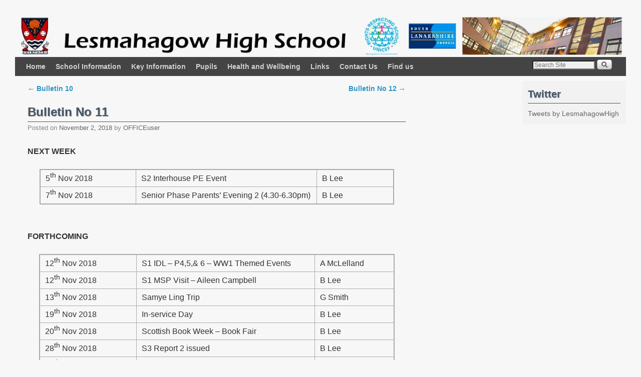

--- FILE ---
content_type: text/html; charset=UTF-8
request_url: http://www.lesmahagow.s-lanark.sch.uk/bulletin-no-11/
body_size: 47382
content:
<!DOCTYPE html>
<!--[if IE 7]>	<html id="ie7" lang="en-US"> <![endif]-->
<!--[if IE 8]>	<html id="ie8" lang="en-US"> <![endif]-->
<!--[if IE 9]>	<html id="ie9" lang="en-US"> <![endif]-->
<!--[if !(IE 6) | !(IE 7) | !(IE 8) ] | !(IE 9) ><!-->	<html lang="en-US"> <!--<![endif]-->
<head>
<meta charset="UTF-8" />
<meta name='viewport' content='width=device-width, initial-scale=1.0, maximum-scale=2.0, user-scalable=yes' />
<title>Bulletin No 11 | Lesmahagow High School</title>

<link rel="profile" href="http://gmpg.org/xfn/11" />
<link rel="pingback" href="http://www.lesmahagow.s-lanark.sch.uk/xmlrpc.php" />
<!--[if lt IE 9]>
<script src="http://www.lesmahagow.s-lanark.sch.uk/wp-content/themes/weaver-ii/js/html5.js" type="text/javascript"></script>
<![endif]-->

<link rel="shortcut icon"  href="/~r35864/wp-content/uploads/2013/01/favicon.ico" />
<script type="text/javascript">var weaverIsMobile=false;var weaverIsSimMobile=false;var weaverIsStacked=false;var weaverThemeWidth=1300;var weaverMenuThreshold=640;var weaverHideMenuBar=false;var weaverMobileDisabled=false;var weaverFlowToBottom=false;var weaverHideTooltip=false;var weaverUseSuperfish=false;</script>
<link rel='dns-prefetch' href='//s.w.org' />
<link rel="alternate" type="application/rss+xml" title="Lesmahagow High School &raquo; Feed" href="http://www.lesmahagow.s-lanark.sch.uk/feed/" />
<link rel="alternate" type="application/rss+xml" title="Lesmahagow High School &raquo; Comments Feed" href="http://www.lesmahagow.s-lanark.sch.uk/comments/feed/" />
		<script type="text/javascript">
			window._wpemojiSettings = {"baseUrl":"https:\/\/s.w.org\/images\/core\/emoji\/13.0.0\/72x72\/","ext":".png","svgUrl":"https:\/\/s.w.org\/images\/core\/emoji\/13.0.0\/svg\/","svgExt":".svg","source":{"concatemoji":"http:\/\/www.lesmahagow.s-lanark.sch.uk\/wp-includes\/js\/wp-emoji-release.min.js?ver=5.5.17"}};
			!function(e,a,t){var n,r,o,i=a.createElement("canvas"),p=i.getContext&&i.getContext("2d");function s(e,t){var a=String.fromCharCode;p.clearRect(0,0,i.width,i.height),p.fillText(a.apply(this,e),0,0);e=i.toDataURL();return p.clearRect(0,0,i.width,i.height),p.fillText(a.apply(this,t),0,0),e===i.toDataURL()}function c(e){var t=a.createElement("script");t.src=e,t.defer=t.type="text/javascript",a.getElementsByTagName("head")[0].appendChild(t)}for(o=Array("flag","emoji"),t.supports={everything:!0,everythingExceptFlag:!0},r=0;r<o.length;r++)t.supports[o[r]]=function(e){if(!p||!p.fillText)return!1;switch(p.textBaseline="top",p.font="600 32px Arial",e){case"flag":return s([127987,65039,8205,9895,65039],[127987,65039,8203,9895,65039])?!1:!s([55356,56826,55356,56819],[55356,56826,8203,55356,56819])&&!s([55356,57332,56128,56423,56128,56418,56128,56421,56128,56430,56128,56423,56128,56447],[55356,57332,8203,56128,56423,8203,56128,56418,8203,56128,56421,8203,56128,56430,8203,56128,56423,8203,56128,56447]);case"emoji":return!s([55357,56424,8205,55356,57212],[55357,56424,8203,55356,57212])}return!1}(o[r]),t.supports.everything=t.supports.everything&&t.supports[o[r]],"flag"!==o[r]&&(t.supports.everythingExceptFlag=t.supports.everythingExceptFlag&&t.supports[o[r]]);t.supports.everythingExceptFlag=t.supports.everythingExceptFlag&&!t.supports.flag,t.DOMReady=!1,t.readyCallback=function(){t.DOMReady=!0},t.supports.everything||(n=function(){t.readyCallback()},a.addEventListener?(a.addEventListener("DOMContentLoaded",n,!1),e.addEventListener("load",n,!1)):(e.attachEvent("onload",n),a.attachEvent("onreadystatechange",function(){"complete"===a.readyState&&t.readyCallback()})),(n=t.source||{}).concatemoji?c(n.concatemoji):n.wpemoji&&n.twemoji&&(c(n.twemoji),c(n.wpemoji)))}(window,document,window._wpemojiSettings);
		</script>
		<style type="text/css">
img.wp-smiley,
img.emoji {
	display: inline !important;
	border: none !important;
	box-shadow: none !important;
	height: 1em !important;
	width: 1em !important;
	margin: 0 .07em !important;
	vertical-align: -0.1em !important;
	background: none !important;
	padding: 0 !important;
}
</style>
	<link rel='stylesheet' id='weaverii-main-style-sheet-css'  href='http://www.lesmahagow.s-lanark.sch.uk/wp-content/themes/weaver-ii/style.min.css?ver=2.1.4' type='text/css' media='all' />
<link rel='stylesheet' id='weaverii-mobile-style-sheet-css'  href='http://www.lesmahagow.s-lanark.sch.uk/wp-content/themes/weaver-ii/style-mobile.min.css?ver=2.1.4' type='text/css' media='all' />
<link rel='stylesheet' id='wp-block-library-css'  href='http://www.lesmahagow.s-lanark.sch.uk/wp-includes/css/dist/block-library/style.min.css?ver=5.5.17' type='text/css' media='all' />
<link rel='stylesheet' id='contact-form-7-css'  href='http://www.lesmahagow.s-lanark.sch.uk/wp-content/plugins/contact-form-7/includes/css/styles.css?ver=5.4.1' type='text/css' media='all' />
<link rel='stylesheet' id='dashicons-css'  href='http://www.lesmahagow.s-lanark.sch.uk/wp-includes/css/dashicons.min.css?ver=5.5.17' type='text/css' media='all' />
<link rel='stylesheet' id='my-calendar-reset-css'  href='http://www.lesmahagow.s-lanark.sch.uk/wp-content/plugins/my-calendar/css/reset.css?ver=5.5.17' type='text/css' media='all' />
<link rel='stylesheet' id='my-calendar-style-css'  href='http://www.lesmahagow.s-lanark.sch.uk/wp-content/plugins/my-calendar/styles/refresh.css?ver=5.5.17' type='text/css' media='all' />
<script type='text/javascript' src='http://www.lesmahagow.s-lanark.sch.uk/wp-includes/js/jquery/jquery.js?ver=1.12.4-wp' id='jquery-core-js'></script>
<script type='text/javascript' id='weaverJSLib-js-extra'>
/* <![CDATA[ */
var weaver_menu_params = {"selector":"li:has(ul) > a","selector_leaf":"li li li:not(:has(ul)) > a"};
/* ]]> */
</script>
<script type='text/javascript' src='http://www.lesmahagow.s-lanark.sch.uk/wp-content/themes/weaver-ii/js/weaverjslib.min.js?ver=2.1.4' id='weaverJSLib-js'></script>
<script type='text/javascript' src='http://www.lesmahagow.s-lanark.sch.uk/wp-content/plugins/content-slide/js/coin-slider.js?ver=5.5.17' id='content_slider-js'></script>
<link rel="https://api.w.org/" href="http://www.lesmahagow.s-lanark.sch.uk/wp-json/" /><link rel="alternate" type="application/json" href="http://www.lesmahagow.s-lanark.sch.uk/wp-json/wp/v2/posts/8684" /><link rel="EditURI" type="application/rsd+xml" title="RSD" href="http://www.lesmahagow.s-lanark.sch.uk/xmlrpc.php?rsd" />
<link rel="wlwmanifest" type="application/wlwmanifest+xml" href="http://www.lesmahagow.s-lanark.sch.uk/wp-includes/wlwmanifest.xml" /> 
<link rel='prev' title='Bulletin 10' href='http://www.lesmahagow.s-lanark.sch.uk/bulletin-10-2/' />
<link rel='next' title='Bulletin No 12' href='http://www.lesmahagow.s-lanark.sch.uk/bulletin-no-12/' />
<meta name="generator" content="WordPress 5.5.17" />
<link rel="canonical" href="http://www.lesmahagow.s-lanark.sch.uk/bulletin-no-11/" />
<link rel='shortlink' href='http://www.lesmahagow.s-lanark.sch.uk/?p=8684' />
<link rel="alternate" type="application/json+oembed" href="http://www.lesmahagow.s-lanark.sch.uk/wp-json/oembed/1.0/embed?url=http%3A%2F%2Fwww.lesmahagow.s-lanark.sch.uk%2Fbulletin-no-11%2F" />
<link rel="alternate" type="text/xml+oembed" href="http://www.lesmahagow.s-lanark.sch.uk/wp-json/oembed/1.0/embed?url=http%3A%2F%2Fwww.lesmahagow.s-lanark.sch.uk%2Fbulletin-no-11%2F&#038;format=xml" />
<script type="text/javascript">
	var $jquery = jQuery.noConflict(); 
	$jquery(document).ready(function() 
	{
		$jquery('#wpcontent_slider').coinslider(
	{ 
	width: 500, 
	height: 300, 
	spw: 7, 
	sph: 5, 
	delay: 3000, 
	sDelay: 30, 
	opacity: 0.7, 
	titleSpeed: 500, 
	effect: 'random', 
	navigation: true, 
	links : true, 
	hoverPause: true });
		});
	</script>
<style type="text/css" media="screen">
		
#wpcontent_slider_container
{
	overflow: hidden; position: relative; padding:0px;margin:0px; text-align:center; width:510px !important;
	height:310px !important;
}
#wpcontent_slider 
{ overflow: hidden; position: relative; font-family:Arial,Georgia,Verdana;border:5px solid #ffffff; text-align:left;}
#wpcontent_slider a,#wpcontent_slider a img { border: none; text-decoration: none; outline: none; }
#wpcontent_slider h4,#wpcontent_slider h4 a 
{margin: 0px;padding: 0px; font-family: Arial,Georgia,Verdana;
text-decoration:none;font-size: 18px; color:#ffffff;}
#wpcontent_slider .cs-title {width: 100%;padding: 10px; background: #ffffff; color: #000000; font-family: Arial,Georgia,Verdana; font-size: 12px; letter-spacing: normal;line-height: normal;}
#wpcontent_slider_container .cs-prev,#wpcontent_slider_container .cs-next {font-weight: bold;background: #000000;
font-size: 28px; font-family: "Courier New", Courier, monospace; color: #ffffff !important;
padding: 0px 10px;-moz-border-radius: 5px;-khtml-border-radius: 5px;-webkit-border-radius: 5px;}
#wpcontent_slider_container .cs-buttons { font-size: 0px; padding: 10px 0px 10px 0px;
margin:0px auto; float:left;clear:left;
}
#wpcontent_slider_container .cs-buttons a { outline:none; margin-left: 5px; height: 10px; width: 10px; float: left; border: 1px solid #000000; color: #000000; text-indent: -1000px; 
}
#wpcontent_slider_container .cs-active { background-color: #000000; color: #FFFFFF; }
#wpcs_link_love,#wpcs_link_love a{display:none;}
</style>
<!-- End Content Slider Settings -->


<style type="text/css">
<!--
/* Styles by My Calendar - Joseph C Dolson https://www.joedolson.com/ */

.mc-main {--primary-dark: #313233; --primary-light: #fff; --secondary-light: #fff; --secondary-dark: #000; --highlight-dark: #666; --highlight-light: #efefef; --category-mc_general: #ffffff; --category-mc_holiday: #ddd; --category-mc_inservice-day: #555; }
-->
</style><style type="text/css">
ul.scfw_16px li, ul.scfw_24px li, ul.scfw_32px li, ul.scfw_16px li a, ul.scfw_24px li a, ul.scfw_32px li a {
	display:inline !important;
	float:none !important;
	border:0 !important;
	background:transparent none !important;
	margin:0 !important;
	padding:0 !important;
}
ul.scfw_16px li {
	margin:0 2px 0 0 !important;
}
ul.scfw_24px li {
	margin:0 3px 0 0 !important;
}
ul.scfw_32px li {
	margin:0 5px 0 0 !important;
}
ul.scfw_text_img li:before, ul.scfw_16px li:before, ul.scfw_24px li:before, ul.scfw_32px li:before {
	content:none !important;
}
.scfw img {
	float:none !important;
}
</style>	
	
<!-- This site is using Weaver II 2.1.4 (106) subtheme: Shadows -->
<style type="text/css">
/* Weaver II styles - Version 106 */
a {color:#2A96C4;}
a:visited {color:#2A96C4;}
a:hover {color:#4448BD;}
.entry-title a {color:#445566;}
.entry-title a {text-shadow:1px 1px 1px #999;}
.entry-title a:visited {color:#445566;}
.entry-title a:visited {text-shadow:1px 1px 1px #999;}
.entry-title a:hover {text-shadow:1px 1px 1px #999;}
.entry-meta a, .entry-utility a {color:#666666;}
.entry-meta a:visited, .entry-utility a:visited {color:#555555;}
.entry-meta a:hover, .entry-utility a:hover {color:#4448BD;}
.widget-area a {color:#666666;}
.widget-area a:visited {color:#555555;}
.widget-area a:hover {color:#4448BD;}
#wrapper{max-width:1300px;}
#sidebar_primary,.mobile_widget_area {background-color:#F7F7F7;}
#sidebar_right {background-color:#F2F2F2;}
#sidebar_left {background-color:#F7F7F7;}
.sidebar_top,.sidebar_extra {background-color:#F2F2F2;}
.sidebar_bottom {background-color:#F2F2F2;}
#first,#second,#third,#fourth {background-color:transparent;}
.widget {background-color:transparent;}
#container_wrap.right-1-col{width:72.000%;} #sidebar_wrap_right.right-1-col{width:28.000%;}
#container_wrap.right-2-col,#container_wrap.right-2-col-bottom{width:67.000%;} #sidebar_wrap_right.right-2-col,#sidebar_wrap_right.right-2-col-bottom{width:33.000%;}
#container_wrap.left-1-col{width:75.000%;} #sidebar_wrap_left.left-1-col{width:25.000%;}
#container_wrap.left-2-col,#container_wrap.left-2-col-bottom{width:67.000%;} #sidebar_wrap_left.left-2-col,#sidebar_wrap_left.left-2-col-bottom{width:33.000%;}
#container_wrap{width:66.000%;} #sidebar_wrap_left{width:17.000%;} #sidebar_wrap_right{width:17.000%;}
#sidebar_wrap_2_left_left, #sidebar_wrap_2_right_left {width:54.000%;margin-right:1%;}
#sidebar_wrap_2_left_right, #sidebar_wrap_2_right_right {width:45.000%;}
@media only screen and (max-width:640px) { /* header widget area mobile rules */
} /* end mobile rules */
#main {padding: 10px 0 0 0;}
#site-description {font-size:200.000%;}
#colophon { border-top: 4px solid #F7F7F7;  }
#site-info {width:80%;}
.menu_bar a, .mobile_menu_bar a {font-weight:bold;}
.menu_bar, .menu_bar a,.menu_bar a:visited,.mobile_menu_bar a {color:#D0D0D0;}
.menu_bar li:hover > a, .menu_bar a:focus {background-color:#222222;}
.menu_bar li:hover > a, .menu_bar a:focus {color:#888888;}
.menu_bar ul ul a {background-color:#4F4F4F;}
.menu_bar ul ul a,.menu_bar ul ul a:visited {color:#D0D0D0;}
.menu_bar ul ul :hover > a {background-color:#222222;}
.menu_bar ul ul :hover > a {color:#888888;}
.menu_bar, .mobile_menu_bar, .menu-add {background-color:#444444;}
.mobile-menu-link {border-color:#D0D0D0;}
.widget-area .menu-vertical,.menu-vertical {clear:both;background-color:transparent;margin:0;width:100%;overflow:hidden;border-bottom:3px solid #D0D0D0;border-top:1px solid #D0D0D0;}
.widget-area .menu-vertical ul, .menu-vertical ul {margin: 0; padding: 0; list-style-type: none;  list-style-image:none;font-family: inherit;}
.widget-area .menu-vertical li a, .widget-area .menu-vertical a:visited, .menu-vertical li a, .menu-vertical a:visited {
color: #D0D0D0;  background-color: #444444; display: block !important; padding: 5px 10px; text-decoration: none; border-top:2px solid #D0D0D0;}
.widget-area .menu-vertical a:hover,.widget-area .menu-vertical a:focus, .menu-vertical a:hover,.menu-vertical a:focus {
color: #888888; background-color: #222222;text-decoration: none;}
.widget-area .menu-vertical ul ul li, .menu-vertical ul ul li { margin: 0; }
.widget-area .menu-vertical ul ul a,.menu-vertical ul ul a {color: #D0D0D0; background-color: #444444;
 display: block; padding: 4px 5px 4px 25px; text-decoration: none;border:0;
 border-top:1px solid #D0D0D0;}
.widget-area .menu-vertical ul ul a:hover,#wrap-header .menu-vertical ul ul a:hover,#wrap-header .menu-vertical ul a:hover {color: #888888; background-color: #222222; text-decoration: none;}
.widget-area .menu-vertical ul ul ul a,.menu-vertical ul ul ul a {padding: 4px 5px 4px 35px;}
.widget-area .menu-vertical ul ul ul a,.menu-vertical ul ul ul ul a {padding: 4px 5px 4px 45px;}
.widget-area .menu-vertical ul ul ul ul a,.menu-vertical ul ul ul ul ul a {padding: 4px 5px 4px 55px;}
.menu_bar .current_page_item > a, .menu_bar .current-menu-item > a, .menu_bar .current-cat > a, .menu_bar .current_page_ancestor > a,.menu_bar .current-category-ancestor > a, .menu_bar .current-menu-ancestor > a, .menu_bar .current-menu-parent > a, .menu_bar .current-category-parent > a,.menu-vertical .current_page_item > a, .menu-vertical .current-menu-item > a, .menu-vertical .current-cat > a, .menu-vertical .current_page_ancestor > a, .menu-vertical .current-category-ancestor > a, .menu-vertical .current-menu-ancestor > a, .menu-vertical .current-menu-parent > a, .menu-vertical .current-category-parent > a,.widget-area .menu-vertical .current_page_item > a, .widget-area .menu-vertical .current-menu-item > a, .widget-area .menu-vertical .current-cat > a, .widget-area .menu-vertical .current_page_ancestor > a {color:#FFFFFE !important;}
.entry-title {border-bottom: 1px solid #445566;}
#content, .entry-content h1, .entry-content h2 {color:#333333;}
#content h1, #content h2, #content h3, #content h4, #content h5, #content h6, #content dt, #content th,
h1, h2, h3, h4, h5, h6,#author-info h2 {color:#445566;}
#content h1.entry-title {color:#445566;}
#content h1.entry-title {text-shadow:1px 1px 1px #999;}
.commentlist li.comment, #respond {background-color:transparent;}
.wp-caption p.wp-caption-text, #content .gallery .gallery-caption,.entry-attachment .entry-caption {color:#333333;}
#content img.size-full, #content img.size-large, #content img.size-medium, #content img.size-thumbnail, #content .attachment-thumbnail, #content .gallery img,#content .gallery-thumb img,.entry-attachment img, #content .wp-caption img, #content img.wp-post-image,#content img[class*="wp-image-"],#author-avatar img,img.avatar {background-color:transparent;}
.home .sticky, #container.page-with-posts .sticky, #container.index-posts .sticky {background-color:#E3E3E3;}
.entry-meta, .entry-content label, .entry-utility {color:#888888;}
body {font-size:12px;}
body {font-family:Arial,Helvetica,sans-serif;}
body {background-color:#F7F7F7;}
body {color:#333333;}
#wrapper {background-color:#F7F7F7;}
#main {background-color:#F7F7F7;}
#container {background-color:transparent;}
#content {background-color:#F7F7F7;}
#content .post,.post {background-color:transparent;}
#branding {background-color:transparent;}
#colophon {background-color:#F7F7F7;}
hr {background-color:#444444;}
.entry-meta {background-color:transparent;}
.entry-utility {background-color:transparent;}
input, textarea, ins, pre {background-color:#F0F0F0;}
.widget {color:#333333;}
.widget-title {border-bottom: 1px solid #445566; margin-bottom:5px;padding-bottom:3px;}
.widget-title, .widget_search label, #wp-calendar caption {color: #445566;}
.widget-title{text-shadow:1px 1px 1px #999; font-size:140%;margin-bottom:10px; }
#site-title a {color:#000000;}
#site-title, #site-title a{text-shadow:1px 1px 1px #999;}
#site-description {color:#666666;}
@media only screen and (min-width: 581px) { #site-title{display:none;}}
#ie7 #site-title, #ie8 #site-title {display:none;}
.weaver-smalltablet-sim #site-title{display:none;}
.weaver-phone #site-title{display:block;}
#site-description{display:none;}
/* Weaver II Mobile Device Options */
@media only screen and (max-width:768px) and (orientation:portrait) {body {padding: 0px !important;}}
@media only screen and (max-width:640px) {
#main a, #mobile-widget-area a, .sidebar_top a, .sidebar_bottom a, .sidebar_extra a{text-decoration: underline !important;}
}
@media only screen and (max-width: 580px) {
}

/* end Weaver II CSS */
</style> <!-- end of main options style section -->


<!--[if lte IE 8]>
<style type="text/css" media="screen">
#content img.size-thumbnail,#content img.size-medium,#content img.size-large,#content img.size-full,#content img.attachment-thumbnail,
#content img.wp-post-image,img.avatar,.format-chat img.format-chat-icon,
#wrapper,#branding,#colophon,#content, #content .post,
#sidebar_primary,#sidebar_right,#sidebar_left,.sidebar_top,.sidebar_bottom,.sidebar_extra,
#first,#second,#third,#fourth,
#commentform input:focus,#commentform textarea:focus,#respond input#submit {
		behavior: url(http://www.lesmahagow.s-lanark.sch.uk/wp-content/themes/weaver-ii/js/PIE/PIE.php) !important; position:relative;
}
</style>
<![endif]-->

<!-- End of Weaver II options -->
<style type="text/css" id="custom-background-css">
body.custom-background { background-color: #f7f7f7; }
</style>
	</head>

<body class="post-template-default single single-post postid-8684 single-format-standard custom-background singular not-logged-in weaver-desktop weaver-mobile-resp-nostack">
<a href="#page-bottom" id="page-top">&darr;</a> <!-- add custom CSS to use this page-bottom link -->
<div id="wrapper" class="hfeed">
<div id="wrap-header">
	<header id="branding" role="banner"><div id="branding-content">
		<div id="site-logo"></div>
		<div id="site-logo-link" onclick="location.href='http://www.lesmahagow.s-lanark.sch.uk/';"></div>

		<div class="title-description-xhtml">
			<h1 id="site-title" ><span><a href="http://www.lesmahagow.s-lanark.sch.uk/" title="Lesmahagow High School" rel="home">Lesmahagow High School</a></span></h1>
			<h2 id="site-description"> </h2>
		</div>
		<div id="header_image">
                              <img src="http://www.lesmahagow.s-lanark.sch.uk/wp-content/uploads/2013/01/cropped-lhsBanner13_41.jpg" width="1300" height="90" alt="Lesmahagow High School" />
        		</div><!-- #header_image -->
	</div></header><!-- #branding-content, #branding -->
<div id="wrap-bottom-menu">
<div id="mobile-bottom-nav" class="mobile_menu_bar" style="padding:5px 10px 5px 10px;clear:both;">
	<div style="margin-bottom:20px;">
<span class="mobile-home-link">
	<a href="http://www.lesmahagow.s-lanark.sch.uk/" title="Lesmahagow High School" rel="home">Home</a></span>
	<span class="mobile-menu-link"><a href="javascript:void(null);" onclick="weaverii_ToggleMenu(document.getElementById('nav-bottom-menu'), this, 'Menu &darr;', 'Menu &uarr;')">Menu &darr;</a></span></div>
</div>
		<div class="skip-link"><a class="assistive-text" href="#content" title="">Skip to primary content</a></div>
			<div class="skip-link"><a class="assistive-text" href="#sidebar_primary" title="">Skip to secondary content</a></div>
				<div id="nav-bottom-menu"><nav id="access" class="menu_bar" role="navigation">
<div class="menu"><ul id="menu-menu" class="menu"><li id="menu-item-256" class="menu-item menu-item-type-custom menu-item-object-custom menu-item-home menu-item-256"><a href="http://www.lesmahagow.s-lanark.sch.uk">Home</a></li>
<li id="menu-item-314" class="menu-item menu-item-type-post_type menu-item-object-page menu-item-has-children menu-item-314"><a href="http://www.lesmahagow.s-lanark.sch.uk/the-school/">School Information</a>
<ul class="sub-menu">
	<li id="menu-item-8423" class="menu-item menu-item-type-custom menu-item-object-custom menu-item-8423"><a href="http://www.lesmahagow.s-lanark.sch.uk/wp-content/uploads/2024/10/SIP-3-Year-Cycle-Plan-on-a-Page-2024-Year-2.pdf">Improvement Priorities</a></li>
	<li id="menu-item-3289" class="menu-item menu-item-type-custom menu-item-object-custom menu-item-3289"><a href="http://www.lesmahagow.s-lanark.sch.uk/wp-content/uploads/2024/10/SIP-3-Year-Cycle-Plan-on-a-Page-2024-Year-2.pdf">Improvement Plan</a></li>
	<li id="menu-item-8434" class="menu-item menu-item-type-custom menu-item-object-custom menu-item-8434"><a href="https://sway.cloud.microsoft/E7RJSbTWv6W3Wj5U?ref=Link">Standards &#038; Quality Report</a></li>
	<li id="menu-item-7805" class="menu-item menu-item-type-post_type menu-item-object-page menu-item-7805"><a href="http://www.lesmahagow.s-lanark.sch.uk/parents/parent-council/">Parent Council</a></li>
	<li id="menu-item-8314" class="menu-item menu-item-type-custom menu-item-object-custom menu-item-8314"><a href="http://www.lesmahagow.s-lanark.sch.uk/wp-content/uploads/2018/06/LHS-Shared-Vision-and-Values.pdf">Vision and Values</a></li>
</ul>
</li>
<li id="menu-item-9269" class="menu-item menu-item-type-post_type menu-item-object-page menu-item-has-children menu-item-9269"><a href="http://www.lesmahagow.s-lanark.sch.uk/key-info/">Key Information</a>
<ul class="sub-menu">
	<li id="menu-item-9680" class="menu-item menu-item-type-post_type menu-item-object-page menu-item-9680"><a href="http://www.lesmahagow.s-lanark.sch.uk/bulletin/">Bulletin</a></li>
	<li id="menu-item-6971" class="menu-item menu-item-type-post_type menu-item-object-page menu-item-6971"><a href="http://www.lesmahagow.s-lanark.sch.uk/lettersdocuments/">Letters/Documents</a></li>
	<li id="menu-item-7786" class="menu-item menu-item-type-post_type menu-item-object-page menu-item-7786"><a href="http://www.lesmahagow.s-lanark.sch.uk/parents/newsletters/">Newsletters</a></li>
	<li id="menu-item-10207" class="menu-item menu-item-type-post_type menu-item-object-page menu-item-has-children menu-item-10207"><a href="http://www.lesmahagow.s-lanark.sch.uk/policies/">Policies</a>
	<ul class="sub-menu">
		<li id="menu-item-9270" class="menu-item menu-item-type-custom menu-item-object-custom menu-item-9270"><a href="http://www.lesmahagow.s-lanark.sch.uk/wp-content/uploads/2022/09/Uniform-Leaflet-June-2022-002.pdf">Uniform Policy</a></li>
		<li id="menu-item-10355" class="menu-item menu-item-type-custom menu-item-object-custom menu-item-10355"><a href="http://www.lesmahagow.s-lanark.sch.uk/wp-content/uploads/2020/08/LHS-Promoting-Positive-Relationships-policy-final.pdf">Promoting Positive Relationships Policy</a></li>
		<li id="menu-item-9952" class="menu-item menu-item-type-post_type menu-item-object-page menu-item-9952"><a href="http://www.lesmahagow.s-lanark.sch.uk/treat-me-well/">Treat Me Well</a></li>
		<li id="menu-item-9193" class="menu-item menu-item-type-post_type menu-item-object-page menu-item-9193"><a href="http://www.lesmahagow.s-lanark.sch.uk/child-protection/">Child Protection</a></li>
		<li id="menu-item-9401" class="menu-item menu-item-type-custom menu-item-object-custom menu-item-9401"><a href="http://www.lesmahagow.s-lanark.sch.uk/wp-content/uploads/2019/06/Lesmahagow-HS-Cost-of-the-School-Day-Position-Statement.pdf">Cost of the School Day</a></li>
		<li id="menu-item-8305" class="menu-item menu-item-type-custom menu-item-object-custom menu-item-8305"><a href="http://www.lesmahagow.s-lanark.sch.uk/wp-content/uploads/2018/08/PN1-Education-Resources-general-privacy-notice-Aug-2018.pdf">General Data Protection Regulation (GDPR)</a></li>
	</ul>
</li>
	<li id="menu-item-8012" class="menu-item menu-item-type-post_type menu-item-object-page menu-item-8012"><a href="http://www.lesmahagow.s-lanark.sch.uk/school-calendar/">School Calendar</a></li>
	<li id="menu-item-9264" class="menu-item menu-item-type-custom menu-item-object-custom menu-item-9264"><a href="https://www.southlanarkshire.gov.uk/info/200140/education_and_learning/82/school_holidays">School Holidays</a></li>
</ul>
</li>
<li id="menu-item-7943" class="menu-item menu-item-type-post_type menu-item-object-page menu-item-has-children menu-item-7943"><a href="http://www.lesmahagow.s-lanark.sch.uk/links/">Pupils</a>
<ul class="sub-menu">
	<li id="menu-item-10442" class="menu-item menu-item-type-post_type menu-item-object-page menu-item-10442"><a href="http://www.lesmahagow.s-lanark.sch.uk/equity-and-inclusion/">Equity and Inclusion</a></li>
	<li id="menu-item-9279" class="menu-item menu-item-type-custom menu-item-object-custom menu-item-9279"><a href="http://www.lesmahagow.s-lanark.sch.uk/wp-content/uploads/2020/08/CEN_GFC_Aug_Dec_menu_A4-1.pdf">Lunch Menus</a></li>
	<li id="menu-item-9757" class="menu-item menu-item-type-post_type menu-item-object-page menu-item-9757"><a href="http://www.lesmahagow.s-lanark.sch.uk/careers/">Careers</a></li>
	<li id="menu-item-945" class="menu-item menu-item-type-post_type menu-item-object-page menu-item-945"><a href="http://www.lesmahagow.s-lanark.sch.uk/coursechoicebooklets/">Course Choice Booklets</a></li>
	<li id="menu-item-519" class="menu-item menu-item-type-post_type menu-item-object-page menu-item-519"><a href="http://www.lesmahagow.s-lanark.sch.uk/faculties/">Faculties</a></li>
	<li id="menu-item-10025" class="menu-item menu-item-type-post_type menu-item-object-page menu-item-10025"><a href="http://www.lesmahagow.s-lanark.sch.uk/p7-transition/">P7 Transition</a></li>
	<li id="menu-item-9995" class="menu-item menu-item-type-post_type menu-item-object-page menu-item-9995"><a href="http://www.lesmahagow.s-lanark.sch.uk/working-at-home/">Learning at Home</a></li>
</ul>
</li>
<li id="menu-item-10649" class="menu-item menu-item-type-post_type menu-item-object-page menu-item-10649"><a href="http://www.lesmahagow.s-lanark.sch.uk/health-and-wellbeing/">Health and Wellbeing</a></li>
<li id="menu-item-10204" class="menu-item menu-item-type-post_type menu-item-object-page menu-item-has-children menu-item-10204"><a href="http://www.lesmahagow.s-lanark.sch.uk/links-2/">Links</a>
<ul class="sub-menu">
	<li id="menu-item-7950" class="menu-item menu-item-type-custom menu-item-object-custom menu-item-7950"><a href="https://glow.rmunify.com/">GLOW logon</a></li>
	<li id="menu-item-9473" class="menu-item menu-item-type-custom menu-item-object-custom menu-item-9473"><a href="http://lesmahagow.showmyhomework.co.uk/">Satchel One</a></li>
	<li id="menu-item-7952" class="menu-item menu-item-type-custom menu-item-object-custom menu-item-7952"><a href="https://www.parentpay.com">ParentPay</a></li>
	<li id="menu-item-7953" class="menu-item menu-item-type-custom menu-item-object-custom menu-item-7953"><a href="https://www.parents-booking.co.uk/lesmahagow">Parents&#8217; Evening System</a></li>
	<li id="menu-item-10374" class="menu-item menu-item-type-post_type menu-item-object-page menu-item-has-children menu-item-10374"><a href="http://www.lesmahagow.s-lanark.sch.uk/slc-links/">SLC Links</a>
	<ul class="sub-menu">
		<li id="menu-item-9273" class="menu-item menu-item-type-custom menu-item-object-custom menu-item-9273"><a href="https://www.southlanarkshire.gov.uk/info/200188/secondary_school_information/158/education_maintenance_allowance-financial_help_for_senior_pupils">EMA Application</a></li>
		<li id="menu-item-9272" class="menu-item menu-item-type-custom menu-item-object-custom menu-item-9272"><a href="https://www.southlanarkshire.gov.uk/info/200259/education_benefits/159/school_clothing_grants_and_free_school_meals">Free School Meal Application</a></li>
		<li id="menu-item-10329" class="menu-item menu-item-type-custom menu-item-object-custom menu-item-10329"><a href="https://www.southlanarkshire.gov.uk/info/200259/education_benefits/291/school_lunches/8">Fusion App</a></li>
		<li id="menu-item-9271" class="menu-item menu-item-type-custom menu-item-object-custom menu-item-9271"><a href="https://www.southlanarkshire.gov.uk/info/200188/secondary_school_information/545/school_transport">School Transport Application</a></li>
		<li id="menu-item-9693" class="menu-item menu-item-type-custom menu-item-object-custom menu-item-9693"><a href="https://www.southlanarkshire.gov.uk/nec/11-25">Young Scot Card</a></li>
	</ul>
</li>
	<li id="menu-item-10241" class="menu-item menu-item-type-custom menu-item-object-custom menu-item-10241"><a href="https://scotcrestschools.co.uk/Find-Your-School/South-Lanarkshire/Lesmahagow%20High">Scotcrest</a></li>
</ul>
</li>
<li id="menu-item-9358" class="menu-item menu-item-type-post_type menu-item-object-page menu-item-9358"><a href="http://www.lesmahagow.s-lanark.sch.uk/contact-us/">Contact Us</a></li>
<li id="menu-item-7806" class="menu-item menu-item-type-post_type menu-item-object-page menu-item-has-children menu-item-7806"><a href="http://www.lesmahagow.s-lanark.sch.uk/contact-2/">Find us</a>
<ul class="sub-menu">
	<li id="menu-item-11721" class="menu-item menu-item-type-post_type menu-item-object-page menu-item-11721"><a title="Handbook" href="http://www.lesmahagow.s-lanark.sch.uk/handbook/">Handbook</a></li>
</ul>
</li>
</ul></div><div class="menu-add"><span class="menu-add-search"><form role="search" style="background:transparent;" method="get" class="searchform" action="http://www.lesmahagow.s-lanark.sch.uk/" >
	<label class="screen-reader-text" for="s">Search for:</label>
	<input type="search" value="" name="s" id="s" placeholder="Search Site" />
	<input class="searchformimg" type="image" src="/wp-content/themes/weaver-ii/images/search_button.gif" alt="Search" />
	</form></span></div>		</nav></div><!-- #access --></div> <!-- #wrap-bottom-menu -->
</div> <!-- #wrap-header -->
	<div id="main">
	<div id="sidebar_wrap_left" class="split equal_height">
	</div><!-- #sidebar_wrap_left -->
		<div id="container_wrap" class="container-single equal_height split">
		<div id="container">
			<div id="content" role="main">

				<nav id="nav-above" class="navigation">
				<h3 class="assistive-text">Post navigation</h3>
					<div class="nav-previous"><a href="http://www.lesmahagow.s-lanark.sch.uk/bulletin-10-2/" rel="prev"><span class="meta-nav">&larr;</span> Bulletin 10</a></div>
				<div class="nav-next"><a href="http://www.lesmahagow.s-lanark.sch.uk/bulletin-no-12/" rel="next">Bulletin No 12 <span class="meta-nav">&rarr;</span></a></div>
				</nav><!-- #nav-above -->


<article id="post-8684" class="content-single  post-8684 post type-post status-publish format-standard hentry">
	<header class="entry-header">
		<div class="entry-hdr"><h1 class="entry-title">Bulletin No 11</h1></div>

		<div class="entry-meta">
						<div class="meta-info-wrap">
			<span class="sep posted-on">Posted on </span><a href="http://www.lesmahagow.s-lanark.sch.uk/bulletin-no-11/" title="10:50 am" rel="bookmark"><time class="entry-date" datetime="2018-11-02T10:50:14+00:00" pubdate>November 2, 2018</time></a><span class="by-author"> <span class="sep"> by </span> <span class="author vcard"><a class="url fn n" href="http://www.lesmahagow.s-lanark.sch.uk/author/officeuser/" title="View all posts by OFFICEuser" rel="author">OFFICEuser</a></span></span>
			</div><!-- .entry-meta-icons -->		</div><!-- .entry-meta -->
	</header><!-- .entry-header -->

	<div class="entry-content cf">
		<p><strong>NEXT WEEK</strong></p>
<table>
<tbody>
<tr>
<td width="170">5<sup>th</sup> Nov 2018</td>
<td width="340">S2 Interhouse PE Event</td>
<td width="132">B Lee</td>
</tr>
<tr>
<td width="170">7<sup>th</sup> Nov 2018</td>
<td width="340">Senior Phase Parents’ Evening 2 (4.30-6.30pm)</td>
<td width="132">B Lee</td>
</tr>
</tbody>
</table>
<p><strong> </strong></p>
<p><strong>FORTHCOMING</strong></p>
<table>
<tbody>
<tr>
<td width="172">12<sup>th</sup> Nov 2018</td>
<td width="335">S1 IDL – P4,5,&amp; 6 – WW1 Themed Events</td>
<td width="137">A McLelland</td>
</tr>
<tr>
<td width="172">12<sup>th</sup> Nov 2018</td>
<td width="335">S1 MSP Visit – Aileen Campbell</td>
<td width="137">B Lee</td>
</tr>
<tr>
<td width="172">13<sup>th</sup> Nov 2018</td>
<td width="335">Samye Ling Trip</td>
<td width="137">G Smith</td>
</tr>
<tr>
<td width="172">19<sup>th</sup> Nov 2018</td>
<td width="335">In-service Day</td>
<td width="137">B Lee</td>
</tr>
<tr>
<td width="172">20<sup>th</sup> Nov 2018</td>
<td width="335">Scottish Book Week – Book Fair</td>
<td width="137">B Lee</td>
</tr>
<tr>
<td width="172">28<sup>th</sup> Nov 2018</td>
<td width="335">S3 Report 2 issued</td>
<td width="137">B Lee</td>
</tr>
<tr>
<td width="172">28<sup>th</sup> Nov 2018</td>
<td width="335">S1 &#8216;Show Racism the Red Card Workshops’</td>
<td width="137">B Lee</td>
</tr>
<tr>
<td width="172">30<sup>th</sup> Nov 2018</td>
<td width="335">S1 ‘Show Racism the Red Card Workshops’</td>
<td width="137">B Lee</td>
</tr>
</tbody>
</table>
<p>&nbsp;</p>
<p><strong>P          Senior Phase Parents’ Meeting</strong></p>
<p>Our second Senior Phase Parents’ meeting takes place on Wednesday, 7<sup>th</sup> November from 4.30 &#8211; 6.30 pm.  Information about how to book appointments was issued before the October break.  Replacement letters can be collected from the school office if required.</p>
<p style="text-align: right;">B Lee</p>
<p>&nbsp;</p>
<p><strong>P          S1 Hallowe’en Disco and Merit Workshops</strong></p>
<p>Well done to all S1 students who attended our Hallowe’en disco – there were lots of great costumes.  It was lovely to see everyone having lots of fun.  Thank you to our S6 Youth Achievement Award students for organising this event.</p>
<p>Well done to all S1 students who achieved 20 merits or more between 17.9.18 &#8211; 26.10.18 and were invited to participate in the S1 Merit workshops on 1<sup>st</sup> November.  Again, it was lovely to see everyone having lots of fun.  Thank you to everyone who organised the activities.</p>
<p style="text-align: right;">B Lee</p>
<p><strong>P          Medic Insight Event – for S6 students applying to study medicine</strong></p>
<p>S6 students applying to study medicine are invited to attend an interview preparation event at Glasgow University on 14<sup>th</sup> November at 7 pm in the Boyd Orr Building.  Current first to fifth year medical students will be present to give an insight into the course and there will be an opportunity for you to practise your interview skills.  For further information, please speak to your Pupil Support Teacher or Miss Lee.</p>
<p style="text-align: right;">B Lee</p>
<p><strong>P          National Healthcare Weekends – for S3-S5 students applying to study medicine/ dentistry/ veterinary medicine</strong></p>
<p>Two information weekends will take place at Stirling University for students interested in applying to study medicine, dentistry or veterinary medicine at University.  The events take place on 3<sup>rd</sup> and 4<sup>th</sup> November and 23<sup>rd</sup> &amp; 24<sup>th</sup> March.  Day 1 will focus on providing an insight into the career pathway and day 2 will focus on advice about applying to university.  The cost of registering for the event is £25.  For further information, please speak to your Pupil Support teacher or Miss Lee.</p>
<p style="text-align: right;">B Lee</p>
<p><strong>P          S6 Prom and Graduation</strong></p>
<p>An information letter about our S6 Prom and Graduation events, which will take place in May 2019 has been issued.  The letter confirms the payment information for our Prom, which will take place at the Crutherland House Hotel on Friday, 31<sup>st</sup> May, 2019.  Spare copies of the letter can be collected from the office or downloaded from the school website.</p>
<p style="text-align: right;">B Lee</p>
<p><strong>P          Senior Phase Assessments – 3<sup>rd</sup> – 14<sup>th</sup> December 2018</strong></p>
<p>The Senior Phase Assessment calendar can be downloaded from the school website at the following address: <a href="https://bit.ly/2OE3F4O">https://bit.ly/2OE3F4O</a>  Spare copies of the timetable can be collected from the school office.  Please confirm the times of practical exams with your class teachers.  If you have any questions about the exam timetable, please speak to Miss Lee.</p>
<p style="text-align: right;">B Lee</p>
<p><strong>P          Additional Learning Opportunities</strong></p>
<p>A list of the many additional learning opportunities and extra-curricular activities can be found on the school website.  We encourage all students to take part in these activities.</p>
<p style="text-align: right;">B Lee</p>
<p><strong>P          Printing</strong></p>
<p>Please remember that students can request to print an essay/assignment in B208.</p>
<p style="text-align: right;">B Lee</p>
<p><strong>P          School Photographs</strong></p>
<p>Tempest have delivered the school photographs and they are in the school office.  Please collect them as soon as possible.</p>
<p style="text-align: right;">B Lee</p>
<p><strong>P          Christmas Fair</strong></p>
<p>Our Christmas Fair will take place on Saturday, 24<sup>th</sup> November.  If you would like to help with the planning, organisation or on the day, please let Miss Lee know. Stalls will also be available to hire to guests for a donation of £10 to the School Fund.</p>
<p style="text-align: right;">B Lee</p>
<p><strong>P          Blazer Exchange</strong></p>
<p>We would love to receive donations of any unwanted items of school uniform, particularly school blazers, so that we can provide a ‘blazer exchange’. When we have sufficient stock, we hope to offer students the opportunity to exchange their blazer for a new size.  If we don’t have your size available, a token would be given meantime.  <strong>Please note:</strong> It would be helpful if blazers were washed before they are donated so that we can arrange the exchange quickly.</p>
<p style="text-align: right;">B Lee</p>
<p><strong>P          EMA – S5/6</strong></p>
<p>EMA application forms can be collected from the School Office or downloaded from the South Lanarkshire Council website. On the Council website, click on ‘Education and Learning’, then ‘Secondary School Information’, then ‘Education Maintenance Allowance’.  If you need any help with this, please see Mr Gray or your Pupil Support Teacher.</p>
<p>It is your responsibility to complete and send the application form.</p>
<p>When you receive an award letter with your EMA number on it, bring this to Miss Lee who will then issue a copy of the Learning Agreement to be signed by your teachers and Parent/Guardian.  You should then return the completed Learning Agreement to Miss Lee and the school office will then process your EMA.</p>
<p>Only when you have completed all of the above will the payment process begin.  Please see Mr Gray if you have any questions about EMA.</p>
<p style="text-align: right;">B Lee</p>
<p>&nbsp;</p>
			</div><!-- .entry-content -->

	<footer class="entry-utility">
<div class="meta-info-wrap">
			<span class="cat-links">
<span class="entry-utility-prep entry-utility-prep-cat-links">Posted in</span> Uncategorized			</span>
		<span class="permalink-icon"><a href="http://www.lesmahagow.s-lanark.sch.uk/bulletin-no-11/" title="Permalink to Bulletin No 11" rel="bookmark">permalink</a></span>
	</div><!-- .entry-meta-icons -->

	</footer><!-- .entry-utility -->
</article><!-- #post-8684 -->

				<nav id="nav-below" class="navigation">
				<h3 class="assistive-text">Post navigation</h3>
					<div class="nav-previous"><a href="http://www.lesmahagow.s-lanark.sch.uk/bulletin-10-2/" rel="prev"><span class="meta-nav">&larr;</span> Bulletin 10</a></div>
				<div class="nav-next"><a href="http://www.lesmahagow.s-lanark.sch.uk/bulletin-no-12/" rel="next">Bulletin No 12 <span class="meta-nav">&rarr;</span></a></div>
				</nav><!-- #nav-above -->


	<div id="comments">

		<p class="nocomments">Comments are closed.</p>
</div><!-- #comments -->


			</div><!-- #content -->
		</div><!-- #container -->
		</div><!-- #container_wrap -->

	<div id="sidebar_wrap_right" class="split equal_height">
	<div id="sidebar_right" class="widget-area" role="complementary">
<aside id="custom_html-2" class="widget_text widget widget_custom_html"><h3 class="widget-title">Twitter</h3><div class="textwidget custom-html-widget"><a class="twitter-timeline" href="https://twitter.com/LesmahagowHigh" data-tweet-limit="4">Tweets by LesmahagowHigh</a> <script async src="//platform.twitter.com/widgets.js" charset="utf-8"></script></div></aside>
	</div><!-- sidebar_right .widget-area -->
	</div><!-- #sidebar_wrap_right -->
    <div class='weaver-clear'></div></div><!-- #main -->
	<footer id="colophon" role="contentinfo">
	  <div>

		<div id="site-ig-wrap">
		<span id="site-info">
&nbsp		</span> <!-- #site-info -->
		</div><!-- #site-ig-wrap -->
		<div class="weaver-clear"></div>
	  </div>
	</footer><!-- #colophon -->
</div><!-- #wrapper -->
<a href="#page-top" id="page-bottom">&uarr;</a>
<div id="weaver-final" class="weaver-final-normal"><script type='text/javascript' src='http://www.lesmahagow.s-lanark.sch.uk/wp-includes/js/dist/vendor/wp-polyfill.min.js?ver=7.4.4' id='wp-polyfill-js'></script>
<script type='text/javascript' id='wp-polyfill-js-after'>
( 'fetch' in window ) || document.write( '<script src="http://www.lesmahagow.s-lanark.sch.uk/wp-includes/js/dist/vendor/wp-polyfill-fetch.min.js?ver=3.0.0"></scr' + 'ipt>' );( document.contains ) || document.write( '<script src="http://www.lesmahagow.s-lanark.sch.uk/wp-includes/js/dist/vendor/wp-polyfill-node-contains.min.js?ver=3.42.0"></scr' + 'ipt>' );( window.DOMRect ) || document.write( '<script src="http://www.lesmahagow.s-lanark.sch.uk/wp-includes/js/dist/vendor/wp-polyfill-dom-rect.min.js?ver=3.42.0"></scr' + 'ipt>' );( window.URL && window.URL.prototype && window.URLSearchParams ) || document.write( '<script src="http://www.lesmahagow.s-lanark.sch.uk/wp-includes/js/dist/vendor/wp-polyfill-url.min.js?ver=3.6.4"></scr' + 'ipt>' );( window.FormData && window.FormData.prototype.keys ) || document.write( '<script src="http://www.lesmahagow.s-lanark.sch.uk/wp-includes/js/dist/vendor/wp-polyfill-formdata.min.js?ver=3.0.12"></scr' + 'ipt>' );( Element.prototype.matches && Element.prototype.closest ) || document.write( '<script src="http://www.lesmahagow.s-lanark.sch.uk/wp-includes/js/dist/vendor/wp-polyfill-element-closest.min.js?ver=2.0.2"></scr' + 'ipt>' );
</script>
<script type='text/javascript' id='contact-form-7-js-extra'>
/* <![CDATA[ */
var wpcf7 = {"api":{"root":"http:\/\/www.lesmahagow.s-lanark.sch.uk\/wp-json\/","namespace":"contact-form-7\/v1"}};
/* ]]> */
</script>
<script type='text/javascript' src='http://www.lesmahagow.s-lanark.sch.uk/wp-content/plugins/contact-form-7/includes/js/index.js?ver=5.4.1' id='contact-form-7-js'></script>
<script type='text/javascript' src='http://www.lesmahagow.s-lanark.sch.uk/wp-includes/js/wp-embed.min.js?ver=5.5.17' id='wp-embed-js'></script>
<script type='text/javascript' id='mc.grid-js-extra'>
/* <![CDATA[ */
var mcgrid = {"grid":"true"};
/* ]]> */
</script>
<script type='text/javascript' src='http://www.lesmahagow.s-lanark.sch.uk/wp-content/plugins/my-calendar/js/mc-grid.js?ver=5.5.17' id='mc.grid-js'></script>
<script type='text/javascript' id='mc.list-js-extra'>
/* <![CDATA[ */
var mclist = {"list":"true"};
/* ]]> */
</script>
<script type='text/javascript' src='http://www.lesmahagow.s-lanark.sch.uk/wp-content/plugins/my-calendar/js/mc-list.js?ver=5.5.17' id='mc.list-js'></script>
<script type='text/javascript' id='mc.mini-js-extra'>
/* <![CDATA[ */
var mcmini = {"mini":"true"};
/* ]]> */
</script>
<script type='text/javascript' src='http://www.lesmahagow.s-lanark.sch.uk/wp-content/plugins/my-calendar/js/mc-mini.js?ver=5.5.17' id='mc.mini-js'></script>
<script type='text/javascript' id='mc.mcjs-js-extra'>
/* <![CDATA[ */
var my_calendar = {"newWindow":"Opens in new tab"};
/* ]]> */
</script>
<script type='text/javascript' src='http://www.lesmahagow.s-lanark.sch.uk/wp-content/plugins/my-calendar/js/mcjs.js?ver=5.5.17' id='mc.mcjs-js'></script>
<script type="text/javascript">
/* <![CDATA[ */
jQuery(document).ready( function($) {
	$("ul.menu").not(":has(li)").closest('div').prev('h3.widget-title').hide();
});
/* ]]> */
</script>        <script type="text/javascript">
            /* <![CDATA[ */
           document.querySelectorAll("ul.nav-menu").forEach(
               ulist => { 
                    if (ulist.querySelectorAll("li").length == 0) {
                        ulist.style.display = "none";

                                            } 
                }
           );
            /* ]]> */
        </script>
        </div> <!-- #weaver-final -->
</body>
</html>
